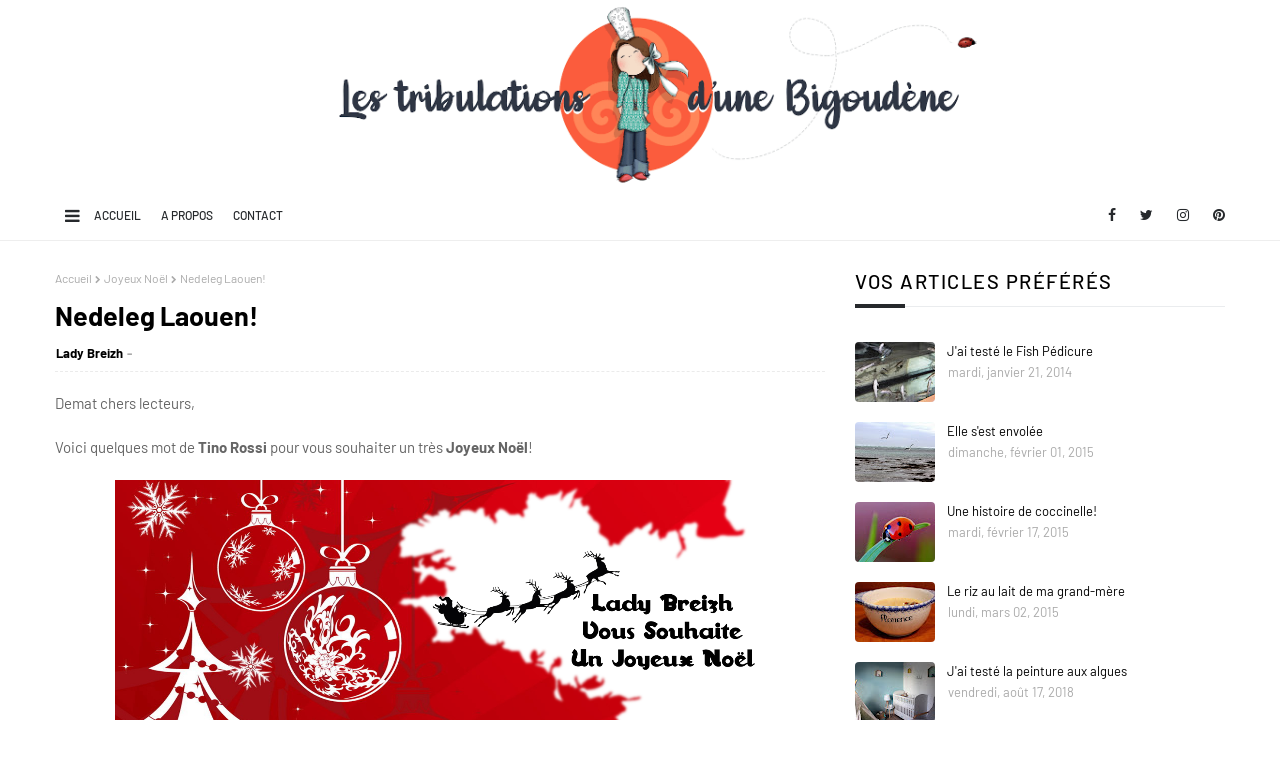

--- FILE ---
content_type: text/html; charset=UTF-8
request_url: http://www.ladybreizh.bzh/b/stats?style=BLACK_TRANSPARENT&timeRange=ALL_TIME&token=APq4FmAJpCgsuYzC8hSnhmNjuRX7mFAbNrCDQIqJQzKqFKNPNXoejwCHVcIwSHdOOwxko23IelNVp3fcsKcW2XuotubySbwjzQ
body_size: 263
content:
{"total":1652536,"sparklineOptions":{"backgroundColor":{"fillOpacity":0.1,"fill":"#000000"},"series":[{"areaOpacity":0.3,"color":"#202020"}]},"sparklineData":[[0,28],[1,30],[2,27],[3,27],[4,26],[5,30],[6,50],[7,59],[8,44],[9,51],[10,55],[11,43],[12,58],[13,64],[14,77],[15,49],[16,99],[17,49],[18,46],[19,52],[20,57],[21,52],[22,53],[23,59],[24,53],[25,76],[26,33],[27,57],[28,31],[29,13]],"nextTickMs":300000}